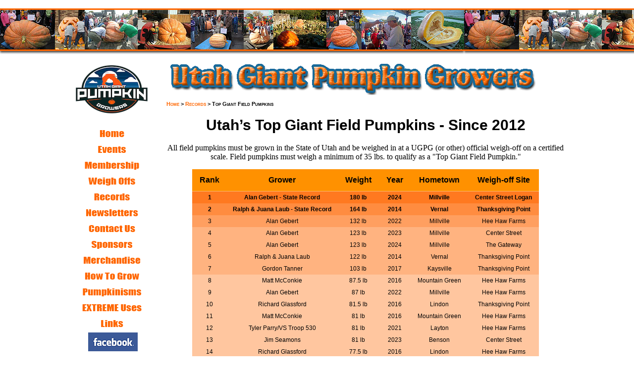

--- FILE ---
content_type: text/html
request_url: http://utahpumpkingrowers.com/top_giant_fieldpumpkins.html
body_size: 3613
content:
<!DOCTYPE HTML PUBLIC "-//W3C//DTD HTML 4.0 Transitional//EN">

<html xmlns="http://www.w3.org/1999/xhtml"><!-- InstanceBegin template="/Templates/main.dwt" codeOutsideHTMLIsLocked="false" -->





<HEAD>

<meta http-equiv="Content-Type" content="text/html; charset=iso-8859-1">

<!-- InstanceBeginEditable name="doctitle" -->
<TITLE>Utah Giant Pumpkin Growers | UGPG | Atlantic Giant Pumpkins</TITLE>
<!-- InstanceEndEditable -->



<link type="image/x-icon" rel="Shortcut Icon" href="/favicon.ico"/>

<link href="styles/style.css" rel="stylesheet" type="text/css" />

<!-- InstanceBeginEditable name="head" -->
<style type="text/css">
<!--

-->
</style>

<!-- InstanceEndEditable -->



<script type="text/JavaScript">

<!--

function MM_swapImgRestore() { //v3.0

  var i,x,a=document.MM_sr; for(i=0;a&&i<a.length&&(x=a[i])&&x.oSrc;i++) x.src=x.oSrc;

}



function MM_preloadImages() { //v3.0

  var d=document; if(d.images){ if(!d.MM_p) d.MM_p=new Array();

    var i,j=d.MM_p.length,a=MM_preloadImages.arguments; for(i=0; i<a.length; i++)

    if (a[i].indexOf("#")!=0){ d.MM_p[j]=new Image; d.MM_p[j++].src=a[i];}}

}



function MM_findObj(n, d) { //v4.01

  var p,i,x;  if(!d) d=document; if((p=n.indexOf("?"))>0&&parent.frames.length) {

    d=parent.frames[n.substring(p+1)].document; n=n.substring(0,p);}

  if(!(x=d[n])&&d.all) x=d.all[n]; for (i=0;!x&&i<d.forms.length;i++) x=d.forms[i][n];

  for(i=0;!x&&d.layers&&i<d.layers.length;i++) x=MM_findObj(n,d.layers[i].document);

  if(!x && d.getElementById) x=d.getElementById(n); return x;

}



function MM_swapImage() { //v3.0

  var i,j=0,x,a=MM_swapImage.arguments; document.MM_sr=new Array; for(i=0;i<(a.length-2);i+=3)

   if ((x=MM_findObj(a[i]))!=null){document.MM_sr[j++]=x; if(!x.oSrc) x.oSrc=x.src; x.src=a[i+2];}

}

//-->

</script>

</HEAD>

<body onLoad="MM_preloadImages('images/buttons/home%20copy.png','images/buttons/events%20copy.png','images/buttons/membership%20copy.png','images/buttons/weigh_offs%20copy.png','images/buttons/records%20copy.png','images/buttons/contact_us%20copy.png','images/buttons/newsletters%20copy.png','images/buttons/sponsors%20copy.png','images/buttons/how%20copy.png','images/buttons/uses%20copy.png','images/buttons/links%20copy.png','images/buttons/merchandise%20copy.png','images/buttons/pumpkinisms%20copy.png')">



<div id="container">



<!-- SideBar Menu -->



	<div id="sidebar">

		<div id="logo"><a href="index.html"></a></div>

		<div id="menu">

			<table width="175" border="0" align="left" cellpadding="1" cellspacing="0">

  				<tr>

    				<td align="center"><a href="index.html" onMouseOut="MM_swapImgRestore()" onMouseOver="MM_swapImage('Home','','images/buttons/home%20copy.png',1)"><img src="images/buttons/home_r.png" alt="Home" name="Home" width="130" height="30" border="0"></a></td>

  				</tr>

  				<tr>

    				<td align="center"><a href="events.html" onMouseOut="MM_swapImgRestore()" onMouseOver="MM_swapImage('Events','','images/buttons/events%20copy.png',1)"><img src="images/buttons/events_r.png" alt="Events" name="Events" width="130" height="30" border="0"></a>					</td>

  				</tr>

  				<tr>

    				<td align="center"><a href="membership.html" onMouseOut="MM_swapImgRestore()" onMouseOver="MM_swapImage('Membership','','images/buttons/membership%20copy.png',1)"><img src="images/buttons/membership_r.png" alt="Membership" name="Membership" width="130" height="30" border="0"></a></td>

  				</tr>

  				<tr>

    				<td align="center"><a href="weighoffs.html" onMouseOut="MM_swapImgRestore()" onMouseOver="MM_swapImage('Weigh Offs','','images/buttons/weigh_offs%20copy.png',1)"><img src="images/buttons/weigh_offs_r.png" alt="Weigh Offs" name="Weigh Offs" width="130" height="30" border="0"></a></td>

  				</tr>

  				<tr>

    				<td align="center"><a href="records.html" onMouseOut="MM_swapImgRestore()" onMouseOver="MM_swapImage('Records','','images/buttons/records%20copy.png',1)"><img src="images/buttons/records_r.png" alt="Records" name="Records" width="130" height="30" border="0"></a>					</td>

  				</tr>

  				<tr>

    				<td align="center"><a href="newsletters.html" onMouseOut="MM_swapImgRestore()" onMouseOver="MM_swapImage('Newsletters','','images/buttons/newsletters%20copy.png',1)"><img src="images/buttons/newsletters_r.png" alt="Newsletters" name="Newsletters" width="130" height="30" border="0"></a>					</td>

  				</tr>

  				<tr>

    				<td align="center"><a href="contact.html" onMouseOut="MM_swapImgRestore()" onMouseOver="MM_swapImage('Contact Us','','images/buttons/contact_us%20copy.png',1)"><img src="images/buttons/contact_us_r.png" alt="Contact Us" name="Contact Us" width="130" height="30" border="0"></a>					</td>

  				</tr>

  				<tr>

    				<td align="center"><a href="sponsors.html" onMouseOut="MM_swapImgRestore()" onMouseOver="MM_swapImage('Sponsors','','images/buttons/sponsors%20copy.png',1)"><img src="images/buttons/sponsors_r.png" alt="Sponsors" name="Sponsors" width="130" height="30" border="0"></a>					</td>

  				</tr>

  				<tr>

    				<td align="center"><a href="http://ugpgshop.tictail.com/ " target="_blank" onMouseOver="MM_swapImage('Merchandise','','images/buttons/merchandise%20copy.png',1)" onMouseOut="MM_swapImgRestore()"><img src="images/buttons/merchandise_r.png" alt="Merchandise" name="Merchandise" width="130" height="30" border="0"></a>					</td>

  				</tr>

  				<tr>

    				<td align="center"><a href="howto.html" onMouseOut="MM_swapImgRestore()" onMouseOver="MM_swapImage('How To Grow','','images/buttons/how%20copy.png',1)"><img src="images/buttons/how_r.png" alt="How To Grow" name="How To Grow" width="130" height="30" border="0"></a>					</td>

  				</tr>

  				<tr>

    				<td align="center"><a href="pumpkinism.html" onMouseOut="MM_swapImgRestore()" onMouseOver="MM_swapImage('Pumpkinisms','','images/buttons/pumpkinisms%20copy.png',1)"><img src="images/buttons/pumpkinisms_r.png" alt="Pumpkinisms" name="Pumpkinisms" width="130" height="30" border="0"></a></td>

  				</tr>

  				<tr>

    				<td align="center"><a href="uses.html" onMouseOut="MM_swapImgRestore()" onMouseOver="MM_swapImage('Uses','','images/buttons/uses-copy.png',1)"><img src="images/buttons/uses_r.png" alt="Uses" name="Uses" width="130" height="30" border="0"></a>					</td>

  				</tr>

  				<tr>

    				<td align="center"><a href="links.html" onMouseOut="MM_swapImgRestore()" onMouseOver="MM_swapImage('Links','','images/buttons/links%20copy.png',1)"><img src="images/buttons/links_r.png" alt="Links" name="Links" width="130" height="30" border="0"></a>					</td>

  				</tr>

  				<tr>

    				<td align="center"><a href="http://www.facebook.com/#!/group.php?gid=37158173830" target="_blank"><img src="images/buttons/facebook.gif" alt="UGPG Facebook Group" width="100" height="38" border="0"></a>					</td>

  				</tr>

			</table>

		</div> <!-- end menu -->

	</div> <!--end sidebar -->

	

<!-- End Sidebar Menu -->

<!-- Main -->

	<div id="main">

		<div id="title">

        	<h1><a href="index.html"></a></h1>

        </div>

		<div id="maininfo">

			<!-- InstanceBeginEditable name="Main Body" -->
			<div id="breadcrumbs">
		    <p><a href="index.html">Home</a> &gt; <a href="records.html">Records </a>&gt; Top Giant Field Pumpkins</p></div>
			<div id="header">
            	<h1>Utah&rsquo;s  Top Giant Field Pumpkins - Since 2012</h1>
				<p>All field pumpkins must be grown in the State of Utah and be weighed in at a UGPG (or other) official weigh-off on a certified scale. Field pumpkins must weigh a minimum of 35 lbs. to qualify as a &quot;Top Giant Field Pumpkin.&quot; </p>
            </div> <!-- end header -->
            <div>
            <table align="center" cellpadding="5" cellspacing="0" width="700px">
                  <col align="center">
                  <col align="left">
                  <col align="left">
                  <col align="center">
                  <col align="left">
                  <col align="left">
                  <tr>
                        <th>Rank</th>
                        <th>Grower</th>
                        <th>Weight</th>
                        <th>Year</th>
                        <th>Hometown</th>
                        <th>Weigh-off Site</th>
                      </tr>
           
           <!-- 200 +  #FF6600  ------------------>
                  
         <!----- 175 - 200  #FF7920  ---------------->   
         			 <tr bgcolor="#FF7920">
                        <td><strong>1</strong></td>
                        <td><strong>Alan Gebert - State Record</strong></td>
                        <td><strong>180 lb</strong></td>
                        <td><strong>2024</strong></td>
                        <td><strong>Millville</strong></td>
                        <td><strong>Center Street Logan</strong></td>
              		</tr>     
         <!----- 150 - 174.5 #FF8C40 ---------------->         
                  	<tr bgcolor="#FF8C40">
                        <td><strong>2</strong></td>
                        <td><strong>Ralph &amp; Juana Laub - State Record</strong></td>
                        <td><strong>164 lb</strong></td>
                        <td><strong>2014</strong></td>
                        <td><strong>Vernal</strong></td>
                        <td><strong>Thanksgiving Point</strong></td>
              		</tr>
                      
            <!-- 125 - 149   #FF9F60  ---------------->
                  	<tr bgcolor="#FF9F60">
                        <td>3</td>
                        <td>Alan Gebert</td>
                        <td>132 lb</td>
                        <td>2022</td>
                        <td>Millville</td>
                        <td>Hee Haw Farms</td>
                      </tr>
                  
        <!-- 100 - 124 #FFB380  ----------------------------->          
                  	<tr bgcolor="#FFB380">
                        <td>4</td>
                        <td>Alan Gebert</td>
                        <td>123 lb</td>
                        <td>2023</td>
                        <td>Millville</td>
                        <td>Center Street</td>
                      </tr>
                      <tr bgcolor="#FFB380">
                        <td>5</td>
                        <td>Alan Gebert</td>
                        <td>123 lb</td>
                        <td>2024</td>
                        <td>Millville</td>
                        <td>The Gateway</td>
                      </tr>
                    <tr bgcolor="#FFB380">
                        <td>6</td>
                        <td>Ralph &amp; Juana Laub</td>
                        <td>122 lb</td>
                        <td>2014</td>
                        <td>Vernal</td>
                        <td>Thanksgiving Point</td>
                      </tr>
                      <tr bgcolor="#FFB380">
                        <td>7</td>
                        <td>Gordon Tanner</td>
                        <td>103 lb</td>
                        <td>2017</td>
                        <td>Kaysville</td>
                        <td>Thanksgiving Point</td>
                      </tr>
       <!-- 75-99 #FFC69F --------------------->
                  	<tr bgcolor="#FFC69F">
                        <td>8</td>
                        <td>Matt McConkie</td>
                        <td>87.5 lb</td>
                        <td>2016</td>
                        <td>Mountain Green</td>
                        <td>Hee Haw Farms</td>
                      </tr>
                      <tr bgcolor="#FFC69F">
                        <td>9</td>
                        <td>Alan Gebert</td>
                        <td>87 lb</td>
                        <td>2022</td>
                        <td>Millville</td>
                        <td>Hee Haw Farms</td>
                      </tr>
                      <tr bgcolor="#FFC69F">
                        <td>10</td>
                        <td>Richard Glassford</td>
                        <td>81.5 lb</td>
                        <td>2016</td>
                        <td>Lindon</td>
                        <td>Thanksgiving Point</td>
                      </tr>
                      
                  <tr bgcolor="#FFC69F">
                        <td>11</td>
                        <td>Matt McConkie</td>
                        <td>81 lb</td>
                        <td>2016</td>
                        <td>Mountain Green</td>
                        <td>Hee Haw Farms</td>
                      </tr>
                      <tr bgcolor="#FFC69F">
                        <td>12</td>
                        <td>Tyler Parry/VS Troop 530</td>
                        <td>81 lb</td>
                        <td>2021</td>
                        <td>Layton</td>
                        <td>Hee Haw Farms</td>
                      </tr>
                      <tr bgcolor="#FFC69F">
                        <td>13</td>
                        <td>Jim Seamons</td>
                        <td>81 lb</td>
                        <td>2023</td>
                        <td>Benson</td>
                        <td>Center Street</td>
                      </tr>
                      <tr bgcolor="#FFC69F">
                        <td>14</td>
                        <td>Richard Glassford</td>
                        <td>77.5 lb</td>
                        <td>2016</td>
                        <td>Lindon</td>
                        <td>Hee Haw Farms</td>
                      </tr>
                      <tr bgcolor="#FFC69F">
                        <td>15</td>
                        <td>Mynoa Andersen</td>
                        <td>76 lb</td>
                        <td>2015</td>
                        <td>Pleasant Grove</td>
                        <td>Thanksgiving Point</td>
                      </tr>
                      <tr bgcolor="#FFC69F">
                        <td>16</td>
                        <td>Jim Seamons</td>
                        <td>76 lb</td>
                        <td>2018</td>
                        <td>Lewiston</td>
                        <td>Thanksgiving Point</td>
                      </tr>
      <!---- 50-74 --- #FFD9BF -->         
                     <tr bgcolor="#FFD9BF">
                        <td>17</td>
                        <td>Varsity Scout Troop 530</td>
                        <td>73 lb</td>
                        <td>2021</td>
                        <td>Layton</td>
                        <td>Hee Haw Farms</td>
                      </tr>
                     <tr bgcolor="#FFD9BF">
                        <td>18</td>
                        <td>Jim Seamons</td>
                        <td>69.5 lb</td>
                        <td>2016</td>
                        <td>Lewiston</td>
                        <td>Hee Haw Farms</td>
                      </tr>
                      <tr bgcolor="#FFD9BF">
                        <td>19</td>
                        <td>Jim Seamons</td>
                        <td>69 lb</td>
                        <td>2016</td>
                        <td>Lewiston</td>
                        <td>Hee Haw Farms</td>
                      </tr>
                      <tr bgcolor="#FFD9BF">
                        <td>20</td>
                        <td>Dale Thurber</td>
                        <td>68 lb</td>
                        <td>2015</td>
                        <td>West Valley City</td>
                        <td>Hee Haw Farms</td>
                      </tr>
                      <tr bgcolor="#FFD9BF">
                        <td>21</td>
                        <td>McKell Black</td>
                        <td>67 lb</td>
                        <td>2013</td>
                        <td>American Fork</td>
                        <td>Thanksgiving Point</td>
                      </tr>
                      <tr bgcolor="#FFD9BF">
                        <td>22</td>
                        <td>Jane McConkie</td>
                        <td>62.5 lb</td>
                        <td>2016</td>
                        <td>Mountain Green</td>
                        <td>Thanksgiving Point</td>
                      </tr>
                      <tr bgcolor="#FFD9BF">
                        <td>23</td>
                        <td>Jim Seamons</td>
                        <td>62 lb</td>
                        <td>2017</td>
                        <td>Lewiston</td>
                        <td>Thanksgiving Point</td>
                      </tr>
                      <tr bgcolor="#FFD9BF">
                        <td>24</td>
                        <td>McConkie Kids</td>
                        <td>61 lb</td>
                        <td>2012</td>
                        <td>Mountain Green</td>
                        <td>Thanksgiving Point</td>
                      </tr>
                      <tr bgcolor="#FFD9BF">
                        <td>25</td>
                        <td>Morgan Black</td>
                        <td>58 lb</td>
                        <td>2013</td>
                        <td>American Fork</td>
                        <td>Thanksgiving Point</td>
                      </tr>
                      <tr bgcolor="#FFD9BF">
                        <td>26</td>
                        <td>Alan Gebert</td>
                        <td>57 lb</td>
                        <td>2021</td>
                        <td>Millville</td>
                        <td>Hee Haw Farms</td>
                      </tr>
                      <tr bgcolor="#FFD9BF">
                        <td>27</td>
                        <td>Lynne Glassford</td>
                        <td>56 lb</td>
                        <td>2016</td>
                        <td>Lindon</td>
                        <td>Thanksgiving Point</td>
                      </tr>
                      <tr bgcolor="#FFD9BF">
                        <td>28</td>
                        <td>Gordon Tanner</td>
                        <td>55 lb</td>
                        <td>2018</td>
                        <td>Kaysville</td>
                        <td>Thanksgiving Point</td>
                      </tr>
                      <tr bgcolor="#FFD9BF">
                        <td>29</td>
                        <td>Colton Black</td>
                        <td>53.5 lb</td>
                        <td>2017</td>
                        <td>American Fork</td>
                        <td>Hee Haw Farms</td>
                      </tr>
                      <tr bgcolor="#FFD9BF">
                        <td>30</td>
                        <td>Jim Seamons</td>
                        <td>51 lb</td>
                        <td>2019</td>
                        <td>Benson</td>
                        <td>Hee Haw Farms</td>
                      </tr>
                      <tr bgcolor="#FFD9BF">
                        <td>31</td>
                        <td>Alan Gebert</td>
                        <td>50 lb</td>
                        <td>2018</td>
                        <td>Millville</td>
                        <td>Thanksgiving Point</td>
                      </tr>
            <!---- <50 --- #FFECDF -->   
            		 <tr bgcolor="#FFECDF">
                        <td>32</td>
                        <td>Jim Seamons</td>
                        <td>49.5 lb</td>
                        <td>2017</td>
                        <td>Benson</td>
                        <td>Thanksgiving Point</td>
                      </tr>
                      <tr bgcolor="#FFECDF">
                        <td>33</td>
                        <td>Jim Seamons</td>
                        <td>49 lb</td>
                        <td>2018</td>
                        <td>Benson</td>
                        <td>Hee Haw Farms</td>
                      </tr>
                      <tr bgcolor="#FFECDF">
                        <td>34</td>
                        <td>Jim Seamons</td>
                        <td>48 lb</td>
                        <td>2016</td>
                        <td>Lewiston</td>
                        <td>Thanksgiving Point</td>
                      </tr>
                      <tr bgcolor="#FFECDF">
                        <td>35</td>
                        <td>Alan Gebert</td>
                        <td>47 lb</td>
                        <td>2021</td>
                        <td>Millville</td>
                        <td>Hee Haw Farms</td>
                      </tr>
                      <tr bgcolor="#FFECDF">
                        <td>36</td>
                        <td>Colton Black</td>
                        <td>44 lb</td>
                        <td>2017</td>
                        <td>American Fork</td>
                        <td>Hee Haw Farms</td>
                      </tr>
                      <tr bgcolor="#FFECDF">
                        <td>37</td>
                        <td>Jim Seamons</td>
                        <td>43 lb</td>
                        <td>2020</td>
                        <td>Benson</td>
                        <td>Thanksgiving Point</td>
                      </tr>
                      <tr bgcolor="#FFECDF">
                        <td>38</td>
                        <td>Aspen Brinkerhoff</td>
                        <td>35 lb</td>
                        <td>2018</td>
                        <td>Benjamin</td>
                        <td>Thanksgiving Point</td>
                      </tr>    
                </table>
            </div> <!--end toppumpkinchart -->
			
<!-- InstanceEndEditable -->	

		</div> <!-- end maininfo -->

		

		

	</div> <!-- end main -->

	<div id="footer">

			<p>All contents on this web site © 2004 - 2025 Utah Giant Pumpkin Growers.<br/>

			Images and photographs contained on this web site may not be used without written permission from Utah Giant Pumpkin Growers.</p>

	</div>	  <!-- end foooter -->	 

<P align="center">&nbsp;</P>

<P align="center">&nbsp;</P>

<P align="center">&nbsp;</P>

<P align="center">&nbsp;</P>





</div>

</body>

<!-- InstanceEnd --></HTML>



--- FILE ---
content_type: text/css
request_url: http://utahpumpkingrowers.com/styles/style.css
body_size: 2646
content:
/* CSS Document */

/*********************/
/* BASIC */
/*********************/

body {
  text-align: center;
  background-image: url(../images/pumpkin_stip_full.png);
  background-repeat: repeat-x;
  background-color: #ffffff;
}
#container {
  width: 1000px;
  height: 100%;
  position: relative;
  margin-top: 125px;
  margin-left: auto;
  margin-right: auto;
  text-align: left;
  background-color: #ffffff;
  border-right: medium;
  border-right-color: #ff6600;
  border-left: medium;
  border-left-color: #ff6600;
  padding-left: 1px;
  cursor: default;
  margin-bottom: 2em;
}
p {
  font-family: Georgia, "Times New Roman", Times, serif;
  font-size: 1em;
}
h1 {
  font-size: 1.875em;
  font-weight: bold;
  font-family: Arial, Helvetica, sans-serif;
  text-align: center;
}
h2 {
  font-size: 1.375em;
  font-weight: bold;
  font-family: Verdana, Arial, Helvetica, sans-serif;
  color: #ff6600;
}
h3 {
  font-family: Verdana, Arial, Helvetica, sans-serif;
  font-weight: bold;
  font-size: 1em;
  color: #ff6600;
}
h5 {
  font-family: Verdana, Arial, Helvetica, sans-serif;
  font-size: 0.875em;
  font-weight: 500;
}
li {
  color: #000000;
  list-style-type: square;
  font-size: 1em;
  line-height: 125%;
  font-family: Georgia, "Times New Roman", Times, serif;
}
#sidebar {
  float: left;
  width: 175px;
  height: 100%;
}
#main {
  margin-left: 195px;
}
.center {
  text-align: center;
}
tr.watermelon {
  background-color: #f44336;
}
tr.longgourd {
  background-color: #66bb6a;
}

th {
  text-align: center;
  font-family: Verdana, Arial, Helvetica, sans-serif;
  font-size: 1em;
  font-weight: bold;
  background-color: #ff9100;
  border: none;
  border-bottom: thin solid #f3f3f378;
  padding: 13px;
}

th.squash {
  background-color: #99cc00;
}
th.longgourd {
  background-color: #66bb6a;
}
th.tomato {
  background-color: #ff5722;
}
th.watermelon {
  background-color: #f44336;
}
th.bushel {
  background-color: #d4ea85;
}
th.dipper {
  background-color: #749c56;
}
th.butternut {
  background-color: #b58d5e;
}
th.marrow {
  background-color: #2a3d1f;
  color: #fff;
}
th.swede {
  background-color: #9e736d;
}
th.cantaloupe {
  background-color: #fda63f;
}
th.sunflower {
  background-color: #e5d400;
}
th.cucumber {
  background-color: #657d41;
}
th.a-cucumber {
  background-color: #b0db94;
}
th.eggplant {
  background-color: #670e6c;
  color: #fff;
}
th.cornstalk {
  background-color: #3d8f07;
}
th.onion {
  background-color: #f8a36d;
}
th.banana {
  background-color: #e4a981;
}
th.cabbage {
  background-color: #809e9e;
}
th.zucchini {
  background-color: #325829;
  color: #fff;
}
th.beet {
  background-color: #882537;
  color: #fff;
}
td {
  font-family: Verdana, Arial, Helvetica, sans-serif;
  font-size: 0.75em;
  text-align: center;
}

#toppumpkinchart td {
  text-align: left;
}

/*********************/
/* FONTS */
/*********************/

a:link {
  color: #ff6600;
}
a:link h1,
h2 {
  text-decoration: none;
}
a:visited {
  color: #008e60;
  text-decoration: none;
}
a:hover {
  color: #ff9933;
}
.navtext {
  font-family: Impact, Tahoma, "Arial Narrow", sans-serif;
  color: #ff6600;
  font-size: 1.25em;
  text-align: center;
  font-weight: bold;
}
.box_header {
  font-family: Verdana, Arial, Helvetica, sans-serif;
  color: #ffffff;
  font-size: 14px;
  font-weight: bold;
}
.box_text {
  font-family: Arial, Helvetica, sans-serif;
  font-size: 11px;
  text-align: justify;
}
.tiny {
  font-family: Arial, Helvetica, sans-serif;
  font-size: 10px;
}

.quote {
  font-family: "Lucida Handwriting", Pristina, Arial, sans-serif;
  font-size: 20px;
  font-weight: bold;
  text-align: center;
}
.heavyhitter {
  font-size: 1.125em;
  font-family: Verdana, Arial, Helvetica, sans-serif;
  font-weight: bold;
}
.heavyhitter td {
  text-align: left;
}
.left {
  text-align: left;
}

.green {
  color: #339933;
}

.orange {
  color: #ff6600;
}

.state {
	color:#C00000;
}
.winner {
	color:#0070c0;
}

<!--  by weight back-ground colors --------->

.c2400 {
	background-color: #CC0000;
}
.c2300 {
	background-color: #D30F00;
}

.c2200 {
	background-color: #DB1D00;
}

.c2100 {
	background-color: #E22C00;
}

.c2000 {
	background-color: #E93A00;
}

.c1900 {
	background-color: #F04900;
}

.c1800 {
	background-color: #F85700;
}

.c1700 {
	background-color: #FF6600;
}

.c1600{
	background-color: #FF7C00;
}

.c1500 {
	background-color: #FF9200;
}

.c1400 {
	background-color: #FFA800;
}

.c1300 {
	background-color: #FFBD00;
}

.c1200 {
	background-color: #FFD300;
}

.c1100 {
	background-color: #FFE900;
}

.c1000 {
	background-color: #FFFF00;
}

.c900 {
	background-color: #DBF000;
}

.c800 {
	background-color: #B6E200;
}

.c700 {
	background-color: #92D300;
}

.c600 {
	background-color: #6DC500;
}

.c500 {
	background-color: #49B600;
}

.c400 {
	background-color: #24A800;
}

.c300 {
	background-color: #009900;
}
	
.style1 {
  font-weight: bold;
  color: #000000;
  font-size: 14px;
  font-family: Verdana, Arial, Helvetica, sans-serif;
}

.style2 {
  font-weight: bold;
  color: #ff6600;
  font-size: 14px;
  font-family: Verdana, Arial, Helvetica, sans-serif;
}

/*********************/
/* SIDEBAR */
/*********************/

#logo {
  width: 152px;
  height: 120px;
  margin-left: 10px;
  border: 1px none #000000;
  background-image: url(../images/logo/logo_web_clear_150.png);
  z-index: 3;
  background-repeat: no-repeat;
}
#menu {
  margin-top: 10px;
}
/*********************/
/* MAIN */
/*********************/

#title {
  width: 751px;
  height: 68px;
  border: 1px none #000000;
  background-image: url(../images/name_title_750_copy.png);
  margin-top: 25px;
}

#breadcrumbs {
}
#breadcrumbs p {
  font-variant: small-caps;
  font-size: 0.675em;
  font-family: Verdana, Geneva, sans-serif;
  font-weight: bold;
}
#breadcrumbs a:link,
a:visited {
  text-decoration: none;
}
#maininfo {
  width: 100%;
}
#header {
  text-align: center;
}
#inthenews {
  width: 200px;
  margin-top: 0px;
  margin-right: 5px;
  margin-left: 20px;
  text-align: center;
}

#inthenews > table > tbody tr > td {
  border: 2px solid #ff9100;
}

#announcement {
  padding: 10px;
}
#announcement h1 {
  font-size: 2em;
}

#announcement a:link {
  text-decoration: none;
}
#slideshow {
  margin-left: 30px;
  visibility: visible;
}
#facebook {
}
#winnerinfo {
  margin-top: 25px;
  width: 575px;
}
#adcontainer {
  margin-top: 25px;
  width: 575px;
}

#eventbox {
  width: 175px;
}
#weighoffbox {
  width: 175px;
}
#tourbox {
  width: 175px;
}
#quotes {
  margin-top: 5px;
}

/*********************/
/* GALLERY */
/*********************/

.gallerybox {
  float: right;
  width: 800px;
  margin-left: 0px;
  margin-right: 0px;
}

.gallerybox .gallery3 {
}

.gallerybox .gallery3 p {
}

.gallerybox .gallery2 {
  width: 400px;
  float: left;
  text-align: center;
  margin-left: 0px;
  margin-right: 0px;
  margin-bottom: 30px;
  margin-top: 10px;
}

.gallerybox .gallery2 p.caption {
  font-family: Arial, Helvetica, sans-serif;
  font-weight: bold;
  font-size: 0.8em;
  text-align: center;
  margin-top: 11px;
  margin-bottom: 5px;
}
/*********************/
/* FOOTER */
/*********************/
#footer {
  margin-top: 25px;

  clear: both;
}
#footer p {
  text-align: center;
  font-size: 0.65em;
}

/*********************/
/* NEWSLETTER PAGE */
/*********************/

#newscontainer {
  margin: 50px auto 0px auto;
}
#newsimage {
  float: left;
  margin-left: 60px;
}
#newsarchive {
  float: left;
  margin-left: 50px;
}
/*********************/
/* IN THE NEWS PAGE */
/*********************/
#mediacontainer {
  margin: 2px auto 0px auto;
}
#mediacontainer .newsbox {
  float: left;
  margin-right: 10px;
  margin-bottom: 15px;
  width: 188px;
  height: 84px;
  text-align: center;
}

/*********************/
/* MERCHANDISE PAGE */
/*********************/

#seeds {
}
#seedlogos {
  text-align: center;
  height: 150px;
}
#seedlogos .option {
  float: left;
  margin-right: 50px;
  margin-left: 50px;
  width: 300px;
  height: 122px;
}
#seedlogos .option p {
}

#member {
  clear: left;
  width: 600px;
}
#clothing {
}
#clothingimage {
  text-align: center;
}
#clothingtable {
  text-align: center;
}

/* New Styles */

blockquote {
  padding: 1em;
  border-inline-start: 5px solid orange;
  background: #fff3e0;
  border-radius: 5px;
  margin: 1em;
  border-top-left-radius: 0px;
  border-bottom-left-radius: 0px;
}

.quote {
  font-family: "Lucida Handwriting", Pristina, Arial, sans-serif;
  font-size: 20px;
  font-weight: bold;
  text-align: center;
}

#maininfo > table {
  border-collapse: collapse;
  font-family: sans-serif;
  min-width: 00px;
  box-shadow: 0 0 20px rgba(0, 0, 0, 0.15);
}

/*#maininfo > table tr:nth-of-type(even) {
  background-color: #f3f3f3;
} */

#grid-container {
  display: grid;
  grid-template-columns: 1fr 1fr;
  column-gap: 2em;
}

nav > ul > li {
  list-style: none;
  line-height: 2em;
  font-weight: 900;
}

nav > ul > li > a,
nav > ul > li > a:visited {
  text-decoration: none;
  color: #ff6f00;
}

.event {
  border-bottom: 1px solid #c8c6c6;
  margin-bottom: 12px;
  padding-bottom: 3px;
  margin-left: 5px;
  color: #474747;
}

.event h2 {
  font-family: "Arial", sans-serif;
  font-weight: 600;
  letter-spacing: 0.05em;
  text-transform: uppercase;
  font-size: 1.5em;
  margin-bottom: 0.8em;
  text-decoration: none;
}

.event-date {
  color: #2b2b2b;
  font-weight: bold;
}

.event-location {
  color: #707070;
  margin-top: 10px;
}

.event-location img {
  width: 10px;
}

.event-header {
  border-top: 1px solid lightgrey;
  border-bottom: 1px solid lightgrey;
  margin: 1em;
  text-align: center;
  font-size: xx-large;
  text-transform: uppercase;
}

#new_footer {
  background-color: #3f3f3f;
  color: #fdf3ed;
  margin: -15px;
  padding: 1em;
  text-align: left;
  font-size: 0.9em;
}

#about {
  text-align: left !important;
  background-color: white;
  margin: 0 -15px;
  padding: 1em;
  display: grid;
  grid-template-columns: 1fr 1fr;
}

.about-feature {
  text-align: left !important;
  background-color: #f6f9ff;
  margin: 1em;
  padding: 1em;
  border-radius: 5px;
}

#newsimage {
  border: 3px solid #f6f9ff;
  border-radius: 3px;
  box-shadow: 0 0 20px rgba(0, 0, 0, 0.15);
  padding: 1em;
  margin: auto;
}
